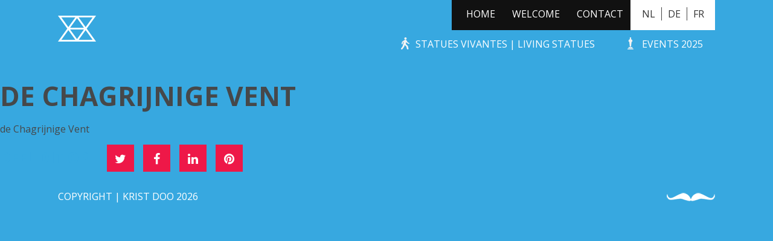

--- FILE ---
content_type: text/html; charset=UTF-8
request_url: https://statues-vivantes.com/nl/blog/event/de-chagrijnige-vent-29/
body_size: 4261
content:
	<!doctype html>
<html class="no-js" lang="">
    <head>
        <meta charset="utf-8">
        <meta http-equiv="x-ua-compatible" content="ie=edge">
        <title>de Chagrijnige Vent - Statues Vivantes (EN)</title>

<link rel="stylesheet" href="https://statues-vivantes.com/wp-content/plugins/sitepress-multilingual-cms/res/css/language-selector.css?v=3.1.6" type="text/css" media="all" />
        <meta name="description" content="">
        <meta name="viewport" content="width=device-width, initial-scale=1">
        <meta name="HandheldFriendly" content="true">
		<meta charset="UTF-8"/>

		<link rel="shortcut icon" href="https://statues-vivantes.com/favicon.ico">		<link rel="stylesheet" href="https://maxcdn.bootstrapcdn.com/font-awesome/4.3.0/css/font-awesome.min.css">		<link rel="stylesheet" href="https://statues-vivantes.com/wp-content/themes/kristdoo/css/main.css"/>		<meta name='robots' content='index, follow, max-image-preview:large, max-snippet:-1, max-video-preview:-1' />

	<!-- This site is optimized with the Yoast SEO plugin v26.8 - https://yoast.com/product/yoast-seo-wordpress/ -->
	<link rel="canonical" href="https://statues-vivantes.com/blog/event/de-chagrijnige-vent-29/" />
	<meta property="og:locale" content="nl_NL" />
	<meta property="og:type" content="article" />
	<meta property="og:title" content="de Chagrijnige Vent - Statues Vivantes (EN)" />
	<meta property="og:description" content="de Chagrijnige Vent" />
	<meta property="og:url" content="https://statues-vivantes.com/blog/event/de-chagrijnige-vent-29/" />
	<meta property="og:site_name" content="Statues Vivantes (EN)" />
	<meta name="twitter:card" content="summary_large_image" />
	<script type="application/ld+json" class="yoast-schema-graph">{"@context":"https://schema.org","@graph":[{"@type":"WebPage","@id":"https://statues-vivantes.com/blog/event/de-chagrijnige-vent-29/","url":"https://statues-vivantes.com/blog/event/de-chagrijnige-vent-29/","name":"de Chagrijnige Vent - Statues Vivantes (EN)","isPartOf":{"@id":"https://statues-vivantes.com/#website"},"datePublished":"2016-01-08T11:43:36+00:00","breadcrumb":{"@id":"https://statues-vivantes.com/blog/event/de-chagrijnige-vent-29/#breadcrumb"},"inLanguage":"nl-NL","potentialAction":[{"@type":"ReadAction","target":["https://statues-vivantes.com/blog/event/de-chagrijnige-vent-29/"]}]},{"@type":"BreadcrumbList","@id":"https://statues-vivantes.com/blog/event/de-chagrijnige-vent-29/#breadcrumb","itemListElement":[{"@type":"ListItem","position":1,"name":"Home","item":"https://statues-vivantes.com/"},{"@type":"ListItem","position":2,"name":"Events","item":"https://statues-vivantes.com/blog/event/"},{"@type":"ListItem","position":3,"name":"de Chagrijnige Vent"}]},{"@type":"WebSite","@id":"https://statues-vivantes.com/#website","url":"https://statues-vivantes.com/","name":"Statues Vivantes (EN)","description":"Living Statues","potentialAction":[{"@type":"SearchAction","target":{"@type":"EntryPoint","urlTemplate":"https://statues-vivantes.com/?s={search_term_string}"},"query-input":{"@type":"PropertyValueSpecification","valueRequired":true,"valueName":"search_term_string"}}],"inLanguage":"nl-NL"}]}</script>
	<!-- / Yoast SEO plugin. -->


<link rel="alternate" title="oEmbed (JSON)" type="application/json+oembed" href="https://statues-vivantes.com/wp-json/oembed/1.0/embed?url=https%3A%2F%2Fstatues-vivantes.com%2Fnl%2Fblog%2Fevent%2Fde-chagrijnige-vent-29%2F" />
<link rel="alternate" title="oEmbed (XML)" type="text/xml+oembed" href="https://statues-vivantes.com/wp-json/oembed/1.0/embed?url=https%3A%2F%2Fstatues-vivantes.com%2Fnl%2Fblog%2Fevent%2Fde-chagrijnige-vent-29%2F&#038;format=xml" />
<style id='wp-img-auto-sizes-contain-inline-css' type='text/css'>
img:is([sizes=auto i],[sizes^="auto," i]){contain-intrinsic-size:3000px 1500px}
/*# sourceURL=wp-img-auto-sizes-contain-inline-css */
</style>
<link rel='stylesheet' id='language-selector-css' href='/wp-content/plugins/sitepress-multilingual-cms/res/css/language-selector-click.css?ver=6.9' type='text/css' media='all' />
<style id='wp-block-library-inline-css' type='text/css'>
:root{--wp-block-synced-color:#7a00df;--wp-block-synced-color--rgb:122,0,223;--wp-bound-block-color:var(--wp-block-synced-color);--wp-editor-canvas-background:#ddd;--wp-admin-theme-color:#007cba;--wp-admin-theme-color--rgb:0,124,186;--wp-admin-theme-color-darker-10:#006ba1;--wp-admin-theme-color-darker-10--rgb:0,107,160.5;--wp-admin-theme-color-darker-20:#005a87;--wp-admin-theme-color-darker-20--rgb:0,90,135;--wp-admin-border-width-focus:2px}@media (min-resolution:192dpi){:root{--wp-admin-border-width-focus:1.5px}}.wp-element-button{cursor:pointer}:root .has-very-light-gray-background-color{background-color:#eee}:root .has-very-dark-gray-background-color{background-color:#313131}:root .has-very-light-gray-color{color:#eee}:root .has-very-dark-gray-color{color:#313131}:root .has-vivid-green-cyan-to-vivid-cyan-blue-gradient-background{background:linear-gradient(135deg,#00d084,#0693e3)}:root .has-purple-crush-gradient-background{background:linear-gradient(135deg,#34e2e4,#4721fb 50%,#ab1dfe)}:root .has-hazy-dawn-gradient-background{background:linear-gradient(135deg,#faaca8,#dad0ec)}:root .has-subdued-olive-gradient-background{background:linear-gradient(135deg,#fafae1,#67a671)}:root .has-atomic-cream-gradient-background{background:linear-gradient(135deg,#fdd79a,#004a59)}:root .has-nightshade-gradient-background{background:linear-gradient(135deg,#330968,#31cdcf)}:root .has-midnight-gradient-background{background:linear-gradient(135deg,#020381,#2874fc)}:root{--wp--preset--font-size--normal:16px;--wp--preset--font-size--huge:42px}.has-regular-font-size{font-size:1em}.has-larger-font-size{font-size:2.625em}.has-normal-font-size{font-size:var(--wp--preset--font-size--normal)}.has-huge-font-size{font-size:var(--wp--preset--font-size--huge)}.has-text-align-center{text-align:center}.has-text-align-left{text-align:left}.has-text-align-right{text-align:right}.has-fit-text{white-space:nowrap!important}#end-resizable-editor-section{display:none}.aligncenter{clear:both}.items-justified-left{justify-content:flex-start}.items-justified-center{justify-content:center}.items-justified-right{justify-content:flex-end}.items-justified-space-between{justify-content:space-between}.screen-reader-text{border:0;clip-path:inset(50%);height:1px;margin:-1px;overflow:hidden;padding:0;position:absolute;width:1px;word-wrap:normal!important}.screen-reader-text:focus{background-color:#ddd;clip-path:none;color:#444;display:block;font-size:1em;height:auto;left:5px;line-height:normal;padding:15px 23px 14px;text-decoration:none;top:5px;width:auto;z-index:100000}html :where(.has-border-color){border-style:solid}html :where([style*=border-top-color]){border-top-style:solid}html :where([style*=border-right-color]){border-right-style:solid}html :where([style*=border-bottom-color]){border-bottom-style:solid}html :where([style*=border-left-color]){border-left-style:solid}html :where([style*=border-width]){border-style:solid}html :where([style*=border-top-width]){border-top-style:solid}html :where([style*=border-right-width]){border-right-style:solid}html :where([style*=border-bottom-width]){border-bottom-style:solid}html :where([style*=border-left-width]){border-left-style:solid}html :where(img[class*=wp-image-]){height:auto;max-width:100%}:where(figure){margin:0 0 1em}html :where(.is-position-sticky){--wp-admin--admin-bar--position-offset:var(--wp-admin--admin-bar--height,0px)}@media screen and (max-width:600px){html :where(.is-position-sticky){--wp-admin--admin-bar--position-offset:0px}}

/*# sourceURL=wp-block-library-inline-css */
</style>
<style id='classic-theme-styles-inline-css' type='text/css'>
/*! This file is auto-generated */
.wp-block-button__link{color:#fff;background-color:#32373c;border-radius:9999px;box-shadow:none;text-decoration:none;padding:calc(.667em + 2px) calc(1.333em + 2px);font-size:1.125em}.wp-block-file__button{background:#32373c;color:#fff;text-decoration:none}
/*# sourceURL=/wp-includes/css/classic-themes.min.css */
</style>
<script type="text/javascript" src="/wp-content/plugins/sitepress-multilingual-cms/res/js/language-selector.js?ver=6.9" id="language-selector-js"></script>
<script type="text/javascript" src="/wp-content/themes/kristdoo/js/libs/modernizr-2.8.2.min.js?ver=6.9" id="modernizr-js"></script>
<link rel="https://api.w.org/" href="https://statues-vivantes.com/wp-json/" /><meta name="generator" content="WPML ver:3.1.6 stt:39,1,3;0" />

<style type="text/css">																						
</style><link rel="icon" href="/wp-content/uploads/2024/02/cropped-Beeldmerk-rood-zonder-achtergrond-32x32.png" sizes="32x32" />
<link rel="icon" href="/wp-content/uploads/2024/02/cropped-Beeldmerk-rood-zonder-achtergrond-192x192.png" sizes="192x192" />
<link rel="apple-touch-icon" href="/wp-content/uploads/2024/02/cropped-Beeldmerk-rood-zonder-achtergrond-180x180.png" />
<meta name="msapplication-TileImage" content="/wp-content/uploads/2024/02/cropped-Beeldmerk-rood-zonder-achtergrond-270x270.png" />
	</head>
	<body class="wp-singular event-template-default single single-event postid-2774 wp-theme-kristdoo de-chagrijnige-vent-29">

		<header class="mainmenu">
			<div class="container">
<a href="https://statues-vivantes.com" class="logo" title="Statues Vivantes (EN)"><img src="https://statues-vivantes.com/wp-content/themes/kristdoo/images/logo.png"></a><div class="languages"><a href="https://statues-vivantes.nl" class="lang">NL</a><a href="https://statues-vivantes.de" class="lang">DE</a><a href="https://statues-vivantes.be" class="lang">FR</a></div><nav id="menu-topmenu-engels0" class="top-nav"><ul><li id="menu-item-4731" class="menu-item menu-item-type-post_type menu-item-object-page menu-item-home menu-item-4731"><a href="https://statues-vivantes.com/nl/">Home</a></li>
<li id="menu-item-4728" class="menu-item menu-item-type-post_type menu-item-object-page menu-item-4728"><a href="https://statues-vivantes.com/introduction/">Welcome</a></li>
<li id="menu-item-4729" class="menu-item menu-item-type-post_type menu-item-object-page menu-item-4729"><a href="https://statues-vivantes.com/contact/">Contact</a></li>
</ul></nav><nav id="menu-submenu-engels0" class="submenu-nav"><ul><li id="menu-item-4688" class="menu-item menu-item-type-post_type menu-item-object-page menu-item-4688"><a href="https://statues-vivantes.com/living-statues/">Statues Vivantes | Living Statues</a></li>
<li id="menu-item-4751" class="menu-item menu-item-type-post_type menu-item-object-page menu-item-4751"><a href="https://statues-vivantes.com/playlist-2024/">Events 2025</a></li>
</ul></nav><div class="mobile-nav"></div>
<div class="menu-switch"><i class="fa fa-bars"></i></div>			</div>		
		</header>


		<div id="main" role="main">

			<div class="header-bg"></div>

			<div class="thumb container">

				

				<div class="block block-act">
	
	<div class="img-wrapper">

		
			</div>



	<div class="title-wrapper">
		<h2>de Chagrijnige Vent</h2>
	</div>
</div>
				<div class="row breadcrumbs" id="breadcrumbs"></div>
			</div><div class="detail contents"><h1>de Chagrijnige Vent</h1><p>de Chagrijnige Vent</p>
<div class="share-buttons"><span>Deel dit op</span><a class="post-counter button twitter" target="_blank" data-type="twitter" data-href="https://www.twitter.com/home?status=de+Chagrijnige+Vent - https%3A%2F%2Fstatues-vivantes.com%2Fnl%2Fblog%2Fevent%2Fde-chagrijnige-vent-29%2F" data-postid="2774" data-count="0"><i class="icon-twitter fa fa-twitter"></i><p class="count">0</p></a><a class="post-counter button facebook" target="_blank" data-type="facebook" data-href="https://www.facebook.com/share.php?u=https%3A%2F%2Fstatues-vivantes.com%2Fnl%2Fblog%2Fevent%2Fde-chagrijnige-vent-29%2F" data-postid="2774" data-count="0"><i class="icon-facebook fa fa-facebook"></i><p class="count">0</p></a><a class="post-counter button linkedin" target="_blank" data-type="linkedin" data-href="http://www.linkedin.com/shareArticle?mini=true&url=https%3A%2F%2Fstatues-vivantes.com%2Fnl%2Fblog%2Fevent%2Fde-chagrijnige-vent-29%2F&title=de+Chagrijnige+Vent" data-postid="2774" data-count="0"><i class="icon-linkedin fa fa-linkedin"></i><p class="count">0</p></a><a class="post-counter button pinterest" target="_blank" data-type="pinterest" data-href="http://pinterest.com/pin/create/link/?url=https%3A%2F%2Fstatues-vivantes.com%2Fnl%2Fblog%2Fevent%2Fde-chagrijnige-vent-29%2F" data-postid="2774" data-count="0"><i class="icon-pinterest fa fa-pinterest"></i><p class="count">0</p></a></div></div></div><!-- #main -->

<footer id="colophon">

</footer>

<div class="copyright">
	<div class="container">
		<span>COPYRIGHT | KRIST DOO 2026</span>
		<a href="http://www.chefduweb.nl" title="Website door Chef du Web" class="mustache"></a>
	
	</div>
</div>

<script>var Cuisine = {"siteUrl":"https:\/\/statues-vivantes.com","baseUrl":"https:\/\/statues-vivantes.com\/wp-content\/themes\/kristdoo\/js","ajax":"https:\/\/statues-vivantes.com\/wp-admin\/admin-ajax.php","scripts":{"social-share":"\/\/statues-vivantes.com\/wp-content\/plugins\/cuisine\/Assets\/js\/Share","cuisine-validate":"\/\/statues-vivantes.com\/wp-content\/plugins\/cuisine\/Assets\/js\/Validate","send-form":"\/\/statues-vivantes.com\/wp-content\/plugins\/chef-forms\/Assets\/js\/Form","isotope":"\/\/statues-vivantes.com\/wp-content\/plugins\/chef-sections\/Assets\/js\/libs\/isotope.min","imagesloaded":"\/\/statues-vivantes.com\/wp-content\/plugins\/chef-sections\/Assets\/js\/libs\/imagesloaded.min","autoload":"\/\/statues-vivantes.com\/wp-content\/plugins\/chef-sections\/Assets\/js\/libs\/autoload","fitvids":"\/\/statues-vivantes.com\/wp-content\/plugins\/chef-sections\/Assets\/js\/libs\/fitvids.min","stickem":"\/\/statues-vivantes.com\/wp-content\/plugins\/chef-sections-nav\/Assets\/js\/libs\/stickem","Kristdoo-script":"\/\/statues-vivantes.com\/wp-content\/plugins\/Kristdoo\/Assets\/js\/Frontend","jquery":"\/\/statues-vivantes.com\/wp-includes\/js\/jquery\/jquery","theme":"\/\/statues-vivantes.com\/wp-content\/themes\/kristdoo\/js\/script"},"load":["send-form","jquery","theme"]};</script><script data-main="https://statues-vivantes.com/wp-content/plugins/cuisine/Assets/js/Front" src="https://statues-vivantes.com/wp-content/plugins/cuisine/Assets/js/libs/require.js"></script>
	<script>
	 (function(i,s,o,g,r,a,m){i['GoogleAnalyticsObject']=r;i[r]=i[r]||function(){
	 (i[r].q=i[r].q||[]).push(arguments)},i[r].l=1*new Date();a=s.createElement(o),
	 m=s.getElementsByTagName(o)[0];a.async=1;a.src=g;m.parentNode.insertBefore(a,m)
	 })(window,document,'script','//www.google-analytics.com/analytics.js','ga');

	 ga('create', 'UA-70475253-1', 'auto');
	 ga('send', 'pageview');

	</script>
</html>


--- FILE ---
content_type: application/javascript
request_url: https://statues-vivantes.com/wp-content/plugins/chef-forms/Assets/js/Form.js
body_size: 1245
content:
define([

	'jquery',
	'cuisine-validate',

], function( $ ){


	$( document ).ready( function( $ ){
	
		$('.form').each( function( index, obj ){
			
			var _form = new FormObject();
			_form.init( obj );

		});

	});


	function FormObject(){

		var el = '';
		var formId = '';
		var fields = {};


		this.init = function( obj ){

			var self = this;
			self.el = $( obj );
			self.fields = self.el.find( '.field' );
			self.formId = parseInt( self.el.attr('id').replace( 'form_', '' ) );
			self.setEvents();

		}


		this.setEvents = function(){

			var self = this;

			//make the button clickable:
			self.el.find( '.submit-form' ).on( 'click', function( e ){

				e.preventDefault();
				self.el.trigger('submit');

			});

			//on submit:
			self.el.on('submit', function( e ){

				e.preventDefault();
				var allValidated = true;

				//validate all fields:
				self.fields.each( function(){

					if( self.validateField( jQuery( this ) ) === false ){
						allValidated = false;
					}

				});


				//if all fields are validated
				if( allValidated === true ){
							
					self.showLoader();
					self.send();
				
				}

				return false;

			});

			//validation:
			self.el.find( '.field' ).on( 'blur', function( e ){
				self.validate( e );
			});

		}


		this.send = function(){

			var self = this;
			var data = {
				action: 'sendForm',
				post_id: self.formId,
				entry: self.el.serializeArray()
			}


			$.post( Cuisine.ajax, data, function( response ){

				if( Validate.json( response ) ){
					
					self.hideLoader();

					var response = JSON.parse( response );
					self.el.addClass( 'msg' );
					self.el.append('<div class="message">'+ response.message +'</div>' );

					self.resetFields();
					
					//remove message after 3 seconds:
					setTimeout( function(){
					
						self.el.removeClass( 'msg' );
						self.el.find('.message').remove();
					
					}, 5000 );

				}
			});


		}


		this.resetFields = function(){

			var self = this;

			self.fields.each( function(){
				$( this ).val('');
				$( this ).removeClass('validated-false');
				$( this ).removeClass('validated-true');
			});
			
		}



		this.validate = function( evt ){

			var self = this;
			var obj = jQuery( evt.target );

			self.validateField( obj );

		}

		this.validateField = function( obj ){

			var self = this;
			var value = obj.val();

			var validated = true;
			var validateNothing = true;
			var type = '';

			if( obj.data('validate') !== undefined ){
				var validators = obj.data('validate').split(',');

				for( var i = 0; i < validators.length; i++ ){
	
					var criterium = validators[ i ];

					switch( criterium ){

						case 'required':
							if( Validate.empty( value ) === false ){
								validated = false;
								type = 'required';
								break;
							}

						break;
						case 'email':

							if( Validate.email( value ) === false ){
								validated = false;
								type = 'email';
							}

						break;
						case 'numerical':

							if( Validate.number( value ) === false ){
								validated = false;
								type = 'number';
							}

						break;
						case 'address':

							if( Validate.has_number( value ) === false ){
								validated = false;
								type = 'address';
							}

						break;
						case 'zipcode':

							if( Validate.zipcode( value ) === false ){
								validated = false;
								type = 'zipcode';
							}

						break;

					}

					if( obj.attr( 'type' ) === 'checkbox' && criterium == 'required' ){
						if( obj.is(':checked') === false ){
							validated = false;
							type = 'notchecked';
						}	
					}

				}
			}
			
			var valError = obj.parent().find( '.validation-error' );
			valError.remove();
			
			if( validated ){
	
				obj.removeClass('validated-false');
				obj.addClass('validated-true');


			}else if( validated === false ){
				
				obj.removeClass('validated-true');
				obj.addClass('validated-false');

				var valError = ValidationErrors[ type ];
				obj.after( '<span class="validation-error">'+ valError +'</span>' );

			}

			return validated;

		}


		this.showLoader = function(){

			var self = this;
			self.el.addClass( 'active' );

		}


		this.hideLoader = function(){

			var self = this;
			self.el.removeClass( 'active' );

		}
	}


	var ValidationErrors = {

		'required' 	: 'Dit is een verplicht veld',
		'email'		: 'Dit is geen geldig e-mailadres',
		'numerical'	: 'Dit is geen geldig nummer',
		'address'	: 'Vergeet je het huisnummer niet?',
		'zipcode'	: 'Dit is geen geldige postcode'

	}

});